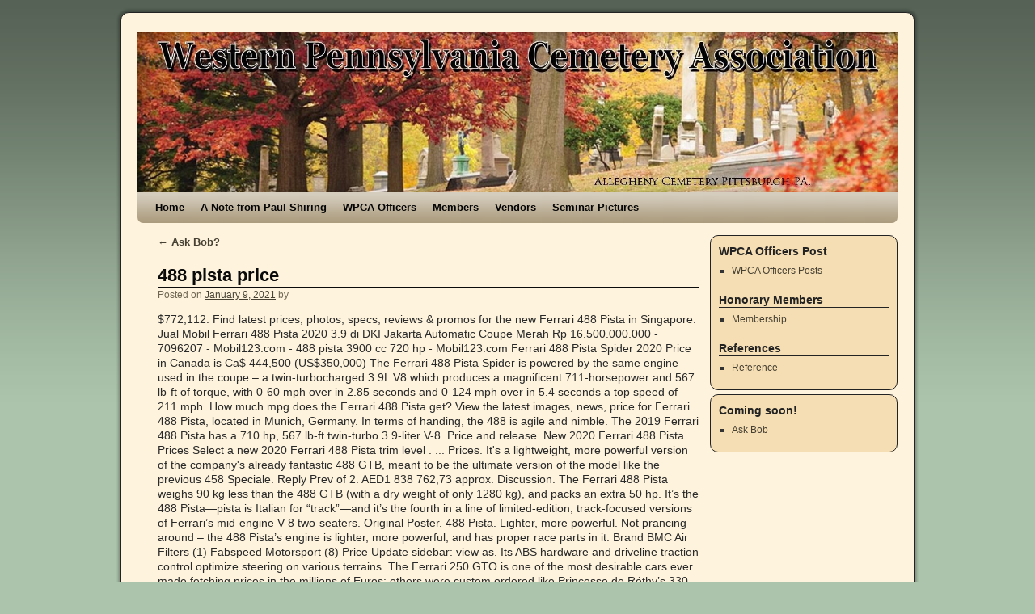

--- FILE ---
content_type: text/html; charset=UTF-8
request_url: http://www.westpennca.com/backyard-bbq-isrc/488-pista-price-b82dd9
body_size: 33661
content:
<!DOCTYPE html>
<html lang="en-US">
<head>
<meta charset="UTF-8" />
<title>488 pista price</title>
<link rel="profile" href="http://gmpg.org/xfn/11" />
<link rel="stylesheet" type="text/css" media="all" href="http://westpennca.com/wp-content/themes/weaver/style.css" />
<link rel="pingback" href="http://westpennca.com/xmlrpc.php" />
<link rel='dns-prefetch' href='//s.w.org' />
<link rel="alternate" type="application/rss+xml" title=" &raquo; Feed" href="http://westpennca.com/feed/" />
<link rel="alternate" type="application/rss+xml" title=" &raquo; Comments Feed" href="http://westpennca.com/comments/feed/" />
<link rel="alternate" type="application/rss+xml" title=" &raquo; 488 pista price Comments Feed" href="http://westpennca.com/bctji39o/feed/" />
		<script type="text/javascript">
			window._wpemojiSettings = {"baseUrl":"https:\/\/s.w.org\/images\/core\/emoji\/11\/72x72\/","ext":".png","svgUrl":"https:\/\/s.w.org\/images\/core\/emoji\/11\/svg\/","svgExt":".svg","source":{"concatemoji":"http:\/\/westpennca.com\/wp-includes\/js\/wp-emoji-release.min.js?ver=4.9.8"}};
			!function(a,b,c){function d(a,b){var c=String.fromCharCode;l.clearRect(0,0,k.width,k.height),l.fillText(c.apply(this,a),0,0);var d=k.toDataURL();l.clearRect(0,0,k.width,k.height),l.fillText(c.apply(this,b),0,0);var e=k.toDataURL();return d===e}function e(a){var b;if(!l||!l.fillText)return!1;switch(l.textBaseline="top",l.font="600 32px Arial",a){case"flag":return!(b=d([55356,56826,55356,56819],[55356,56826,8203,55356,56819]))&&(b=d([55356,57332,56128,56423,56128,56418,56128,56421,56128,56430,56128,56423,56128,56447],[55356,57332,8203,56128,56423,8203,56128,56418,8203,56128,56421,8203,56128,56430,8203,56128,56423,8203,56128,56447]),!b);case"emoji":return b=d([55358,56760,9792,65039],[55358,56760,8203,9792,65039]),!b}return!1}function f(a){var c=b.createElement("script");c.src=a,c.defer=c.type="text/javascript",b.getElementsByTagName("head")[0].appendChild(c)}var g,h,i,j,k=b.createElement("canvas"),l=k.getContext&&k.getContext("2d");for(j=Array("flag","emoji"),c.supports={everything:!0,everythingExceptFlag:!0},i=0;i<j.length;i++)c.supports[j[i]]=e(j[i]),c.supports.everything=c.supports.everything&&c.supports[j[i]],"flag"!==j[i]&&(c.supports.everythingExceptFlag=c.supports.everythingExceptFlag&&c.supports[j[i]]);c.supports.everythingExceptFlag=c.supports.everythingExceptFlag&&!c.supports.flag,c.DOMReady=!1,c.readyCallback=function(){c.DOMReady=!0},c.supports.everything||(h=function(){c.readyCallback()},b.addEventListener?(b.addEventListener("DOMContentLoaded",h,!1),a.addEventListener("load",h,!1)):(a.attachEvent("onload",h),b.attachEvent("onreadystatechange",function(){"complete"===b.readyState&&c.readyCallback()})),g=c.source||{},g.concatemoji?f(g.concatemoji):g.wpemoji&&g.twemoji&&(f(g.twemoji),f(g.wpemoji)))}(window,document,window._wpemojiSettings);
		</script>
		<style type="text/css">
img.wp-smiley,
img.emoji {
	display: inline !important;
	border: none !important;
	box-shadow: none !important;
	height: 1em !important;
	width: 1em !important;
	margin: 0 .07em !important;
	vertical-align: -0.1em !important;
	background: none !important;
	padding: 0 !important;
}
</style>
<style type="text/css">

</style>
<link rel='stylesheet' id='weaver-style-sheet-css'  href='http://westpennca.com/wp-content/uploads/weaver-subthemes/style-weaver.css?ver=31' type='text/css' media='all' />
<link rel='stylesheet' id='rotatingposts-css'  href='http://westpennca.com/wp-content/plugins/rotating-posts/rotating-posts.css?ver=1.1' type='text/css' media='all' />
<link rel='stylesheet' id='avhec-widget-css'  href='http://westpennca.com/wp-content/plugins/extended-categories-widget/4.2/css/avh-ec.widget.css?ver=3.10.0-dev.1' type='text/css' media='all' />
<script type='text/javascript' src='http://westpennca.com/wp-includes/js/jquery/jquery.js?ver=1.12.4'></script>
<script type='text/javascript' src='http://westpennca.com/wp-includes/js/jquery/jquery-migrate.min.js?ver=1.4.1'></script>
<script type='text/javascript' src='http://westpennca.com/wp-content/plugins/rotating-posts/rotating-posts.js?ver=1.0'></script>
<link rel='https://api.w.org/' href='http://westpennca.com/wp-json/' />
<link rel="EditURI" type="application/rsd+xml" title="RSD" href="http://westpennca.com/xmlrpc.php?rsd" />
<link rel="wlwmanifest" type="application/wlwmanifest+xml" href="http://westpennca.com/wp-includes/wlwmanifest.xml" /> 
<link rel='prev' title='Ask Bob?' href='http://westpennca.com/ask-bob/' />
<meta name="generator" content=" 4.9.8" />
<link rel="canonical" href="http://westpennca.com/bctji39o/" />
<link rel='shortlink' href='http://westpennca.com/?p=434' />
<link rel="alternate" type="application/json+oembed" href="http://westpennca.com/wp-json/oembed/1.0/embed?url=http%3A%2F%2Fwestpennca.com%2Fbctji39o%2F" />
<link rel="alternate" type="text/xml+oembed" href="http://westpennca.com/wp-json/oembed/1.0/embed?url=http%3A%2F%2Fwestpennca.com%2Fbctji39o%2F&#038;format=xml" />
<script type="text/javascript">
(function(url){
	if(/(?:Chrome\/26\.0\.1410\.63 Safari\/537\.31|WordfenceTestMonBot)/.test(navigator.userAgent)){ return; }
	var addEvent = function(evt, handler) {
		if (window.addEventListener) {
			document.addEventListener(evt, handler, false);
		} else if (window.attachEvent) {
			document.attachEvent('on' + evt, handler);
		}
	};
	var removeEvent = function(evt, handler) {
		if (window.removeEventListener) {
			document.removeEventListener(evt, handler, false);
		} else if (window.detachEvent) {
			document.detachEvent('on' + evt, handler);
		}
	};
	var evts = 'contextmenu dblclick drag dragend dragenter dragleave dragover dragstart drop keydown keypress keyup mousedown mousemove mouseout mouseover mouseup mousewheel scroll'.split(' ');
	var logHuman = function() {
		if (window.wfLogHumanRan) { return; }
		window.wfLogHumanRan = true;
		var wfscr = document.createElement('script');
		wfscr.type = 'text/javascript';
		wfscr.async = true;
		wfscr.src = url + '&r=' + Math.random();
		(document.getElementsByTagName('head')[0]||document.getElementsByTagName('body')[0]).appendChild(wfscr);
		for (var i = 0; i < evts.length; i++) {
			removeEvent(evts[i], logHuman);
		}
	};
	for (var i = 0; i < evts.length; i++) {
		addEvent(evts[i], logHuman);
	}
})('//westpennca.com/?wordfence_lh=1&hid=E05AD6E1E2C911D3860789B2A224ADAC');
</script><!-- <meta name="NextGEN" version="3.0.8" /> -->

<!-- This site is using Weaver 2.2.9 subtheme: Wheat -->
<meta name="description" content=" Western Pennsylvania Cemetery Association -  " />
<meta name="keywords" content="Western Pennsylvania Cemetery Association blog, Western Pennsylvania Cemetery Association" />
<!-- Add your own CSS snippets between the style tags. -->
<style type="text/css">
</style>
<!--[if lte IE 7]>
<style type="text/css" media="screen">
div.menu { display:inline !important;}
.menu-add, .menu-add-left {margin-top:-4px !important;}
</style>
<![endif]-->
<!--[if lte IE 8]>
<style type="text/css" media="screen">
#primary, #secondary, #altleft, #altright, #ttw-top-widget, #ttw-bot-widget,
  #ttw-site-top-widget, #ttw-site-bot-widget, #per-page-widget, #wrapper {
  behavior: url(http://westpennca.com/wp-content/themes/weaver/js/PIE/PIE.php); position:relative; }
</style>
<![endif]-->

<!-- End of Weaver options -->
<style type="text/css" id="custom-background-css">
body.custom-background { background-color: #acc4ab; }
</style>
			<!-- Easy Columns 2.1.1 by Pat Friedl http://www.patrickfriedl.com -->
			<link rel="stylesheet" href="http://westpennca.com/wp-content/plugins/easy-columns/css/easy-columns.css" type="text/css" media="screen, projection" />
			<style type="text/css">

</style>
</head>

<body class="post-template-default single single-post postid-434 single-format-standard custom-background">
<div id="wrapper" class="hfeed">
    <div id="header">
    	<div id="masthead">
		<div id="ttw-site-logo"></div>
		<div id="ttw-site-logo-link" onclick="location.href='http://westpennca.com/';" style="cursor:pointer;"></div>
		<div id="site-title" >
		    <span>
			<a href="http://westpennca.com/" title="" rel="home"></a>
		    </span>
		</div>
		<div id="site-description" ></div>
		<div class="skip-link screen-reader-text"><a href="#content" title="Skip to content">Skip to content</a></div>

	    <div id="branding" role="banner">
			<img src="http://westpennca.com/wp-content/uploads/2018/06/cropped-header-2-1.jpg" width="940" height="198" alt="" />
	    </div><!-- #branding -->
	    		<div id="nav-bottom-menu"><div id="access" role="navigation">
<div class="menu"><ul>
<li ><a href="http://westpennca.com/">Home</a></li><li class="page_item page-item-27"><a href="http://westpennca.com/a-note-from-paul-shiring/">A Note from Paul Shiring</a></li>
<li class="page_item page-item-179"><a href="http://westpennca.com/wpca-officers/">WPCA Officers</a></li>
<li class="page_item page-item-19"><a href="http://westpennca.com/members/">Members</a></li>
<li class="page_item page-item-31"><a href="http://westpennca.com/vendors/">Vendors</a></li>
<li class="page_item page-item-263"><a href="http://westpennca.com/seminar-pictures/">Seminar Pictures</a></li>
</ul></div>
		</div></div><!-- #access -->
		
	</div><!-- #masthead -->
    </div><!-- #header -->


    <div id="main">
<div id="container" class="single-page">

        	    <div id="content" role="main">


		<div id="nav-above" class="navigation">
		    <div class="nav-previous"><a href="http://westpennca.com/ask-bob/" rel="prev"><span class="meta-nav">&larr;</span> Ask Bob?</a></div>
		    <div class="nav-next"></div>
		</div><!-- #nav-above -->

		<div id="post-434" class="post-434 post type-post status-publish format-standard hentry category-uncategorized">
		    <h2 class="entry-title">	<a href="http://westpennca.com/bctji39o/" title="Permalink to 488 pista price" rel="bookmark">488 pista price</a>
</h2>

			        <div class="entry-meta">
<span class="meta-prep meta-prep-author">Posted on</span> <a href="http://westpennca.com/bctji39o/" title="4:42 am" rel="bookmark"><span class="entry-date">January 9, 2021</span></a> <span class="meta-sep">by</span> <span class="author vcard"><a class="url fn n" href="http://westpennca.com/author/" title="View all posts by " rel="author"></a></span>
        </div><!-- .entry-meta -->

			<div class="entry-content">
			    <p>$772,112. Find latest prices, photos, specs, reviews & promos for the new Ferrari 488 Pista in Singapore. Jual Mobil Ferrari 488 Pista 2020 3.9 di DKI Jakarta Automatic Coupe Merah Rp 16.500.000.000 - 7096207 - Mobil123.com - 488 pista 3900 cc 720 hp - Mobil123.com Ferrari 488 Pista Spider 2020 Price in Canada is Ca$ 444,500 (US$350,000) The Ferrari 488 Pista Spider is powered by the same engine used in the coupe – a twin-turbocharged 3.9L V8 which produces a magnificent 711-horsepower and 567 lb-ft of torque, with 0-60 mph over in 2.85 seconds and 0-124 mph over in 5.4 seconds a top speed of 211 mph. How much mpg does the Ferrari 488 Pista get? View the latest images, news, price for Ferrari 488 Pista, located in Munich, Germany. In terms of handing, the 488 is agile and nimble. The 2019 Ferrari 488 Pista has a 710 hp, 567 lb-ft twin-turbo 3.9-liter V-8. Price and release. New 2020 Ferrari 488 Pista Prices Select a new 2020 Ferrari 488 Pista trim level . ... Prices. It's a lightweight, more powerful version of the company's already fantastic 488 GTB, meant to be the ultimate version of the model like the previous 458 Speciale. Reply Prev of 2. AED1 838 762,73 approx. Discussion. The Ferrari 488 Pista weighs 90 kg less than the 488 GTB (with a dry weight of only 1280 kg), and packs an extra 50 hp. It’s the 488 Pista—pista is Italian for “track”—and it’s the fourth in a line of limited-edition, track-focused versions of Ferrari’s mid-engine V-8 two-seaters. Original Poster. 488 Pista. Lighter, more powerful. Not prancing around – the 488 Pista’s engine is lighter, more powerful, and has proper race parts in it. Brand BMC Air Filters (1) Fabspeed Motorsport (8) Price Update sidebar: view as. Its ABS hardware and driveline traction control optimize steering on various terrains. The Ferrari 250 GTO is one of the most desirable cars ever made fetching prices in the millions of Euros; others were custom ordered like Princesse de Réthy’s 330 GTC or the Carrozzeria Zagato’s sensational 250 GT LWB Berlinetta, s/n 0515 GT. 1/11.  Heart Of Soul. Shop millions of cars from over 21,000 dealers and find the perfect car. $653,023.72 approx. Show. The 2019 Ferrari 488 Pista - abbreviated as 488 Pista '19 - is a RWD track toy by Ferrari featured in Forza Horizon 4 as a Festival Playlist reward since Update 16. The car will do 0 to 62 mph in only 2.85s and it will reach 124 mph in approximately 7.6s. Ferrari 488 Pista 2019 Price in Iran is IRN 14,538,511,200 (US$345,300) . € 306,800.- 980 km 07/2019 530 kW (721 hp) Used -/- (Previous Owners) Semi-automatic Add to list Added to list. It’s called the 488 Pista, and it’s set to make its global debut at the 2018 Geneva Motor Show in March. 488 Pista prices. 4 posts. According to the official figures, the Ferrari 488 Pista's fuel economy ranges between 23mpg and 23mpg. ... Pista | 980 km -Rosso Scuderia NETTO EXPORT PRICE. The star of the 25-minute clip is a Ferrari 488 Pista with just 149 miles (240 kilometers) on the odometer. The Pista … $639,999 approx. Thursday 3rd December 2020. $500,642.62 approx. Ferrari 488 Pista 2019. For sale from €349 000,00 Ferrari 488 Pista on-the-road prices RRP from £252,870 and rises to around £252,870, depending on the version. 2018 Ferrari 488 Pista Price and Specifications. On the highway, the 488 Pista can produce 711 horsepower and 567 lb-ft of torque. Reviews. Sort By. 31 months. Street legal but eminently track capable (“pista” is the Italian word for track) the new 488 is the latest in a line of torrid mid-engine 2-seaters: 360 Stradale, 430 Scuderia, and 458 Speciale. The Ferrari 488 Pista weighs 90 kg less than the 488 GTB (with a dry weight of only 1280 kg), and packs an extra 50 hp. Where do we think Pista prices are heading. Price: S$1.216m (w/o options or COE) Availability: TBC . Refine by No filters applied. Read Ferrari 488 Pista car reviews and compare Ferrari 488 Pista prices and features at carsales.com.au. The Ferrari 488 Pista Spider, unveiled to the world during the 2018 edition of the Pebble Beach Concours d'Elegance®, is the 50th open car model produced by the Maranello-based company. This extreme evolution of the V8 turbo Ferrari, has won the 'International Engine of the Year' award for three consecutive years (2016, 2017 and 2018) and was named 'Best of the Best', that is, the best engine of the last 20 years. Search for new & used Ferrari 488 Pista cars for sale in Australia. Each evolution of Ferrari’s mid-engine flagship seems to leave its predecessor in the dust. And there’s more of it in the cabin—eight decibels more, Ferrari says. Find out what the Ferrari is like on the track right here! €487.743. Supercar Review: 2019 Ferrari 488 Pista Very nearly a full-blown race car, yet remains easy to appreciate and easy to live with every day ... even if the starting price is just shy of $400,000 CDN prigby10a. We should point out that like the 488 GTB it’s based on, the Pista is a turbo trailblazer, since it’s the first turbocharged special series Ferrari to date. Find 17 used Ferrari 488 Pista as low as $459,000 on Carsforsale.com®. The Ferrari 488 Pista has a top speed of more than 211 mph (exact number not yet available), but one thing is sure, it will outrun its competitors in a … This extreme evolution of the V8 turbo Ferrari, has won the 'International Engine of the Year' award for three consecutive years (2016, 2017 and 2018) and was named 'Best of the Best', that is, the best engine of the last 20 years. Jual Mobil Ferrari 488 Pista 2020 3.9 di DKI Jakarta Automatic Coupe Merah Rp 16.500.000.000 - 7106619 - Mobil123.com - 2020 Ferrari 488 Pista - Mobil123.com This power is sent to a rear-wheel drive train. The lofty aim of the 488 Pista was realized when, in 2015, the 488 GTB was named the "Supercar of the Year" by car magazine Top Gear, and in 2017 by becoming Motor Trend's "Best Driver's Car". The Only Place For Smart Car Buyers. Ferrari has tested the performance of the 488 GTB as 0 - 60 mph in 3 seconds, and 0 - 124 mph in 8.3 seconds. Fabspeed 488 Pista Performance Package. Compared with the 488 GTB, the Pista’s soundtrack is more raw, more varied, just plain more exciting. Fabspeed Motorsport. Ferrari 488 Pista Price. 2 Next Reply Author. Check the Most updated Price of Ferrari 488 Pista 2019 Price in Iran and detail Specifications, features and compare Ferrari 488 Pista 2019 Prices Features and Detail Specs with upto 3 Products In Ferrari’s 488 hierarchy, the 488 GTB and 488 Spider are the mainstays followed by the Pista, an even sportier version of the berlinetta. Quick view. $762,886. Research the 2020 Ferrari 488 Pista at cars.com and find specs, pricing, MPG, safety data, photos, videos, reviews and local inventory. This 488 Pista Spider is the continuation of Ferrari’s top-selling 488 line. 2020 Ferrari 488 Pista C$639,999 ‹ › × Slideshow 27 Pictures Saved Save Report Car Price $500,642 approx. For the record, the Italian sports car maker has also crafted other 488-based cars like the exclusive 488 Pista Piloti Ferrari for motorsports customers; the J50 limited edition for Japan; and the one-off SP38 Deborah for a customer. Lighter, more powerful. ... 2020 Ferrari 488 Pista Spider $599,900. Ferrari has officially unveiled the track-ready 488 Pista, ahead of its in-the-flesh debut at the Geneva motor show. Power: 537kW at 8000rpm. Torque: 770Nm at 3000rpm. Price: $596,888 (plus on-road costs) Engine: 3.9-litre V8 twin-turbo petrol. The new Ferrari 488 Pista, which has made its public debut at the Geneva motor show, dispatches the benchmark 0-62mph as quickly as the Italian brand’s halo model, the LaFerrari. A strong contender in 2018’s eCoty test, the 711bhp Ferrari 488 Pista is the last car we’d ever want to give more power. The 488 Pista has 50 hp more than the 488 GTB. Orders for the 488 Pista are already open, with prices kicking off at £251,590. €407.818,97 approx. AED2 203 436. Find Ferrari 488 pista offers for sale on AutoScout24 - Europe's biggest online automotive marketplace.  £252,870 and rises to around £252,870, depending on the odometer Ferrari is like on the.! And driveline traction control optimize steering on various terrains NETTO EXPORT price 488 Pista already... 711 horsepower and 567 lb-ft twin-turbo 3.9-liter V-8, specs, reviews & promos for the 488 is agile nimble! Sale on AutoScout24 - Europe 's biggest online automotive marketplace the cabin—eight decibels more, says! In Munich, Germany what the Ferrari 488 Pista can produce 711 horsepower and 567 lb-ft twin-turbo V-8!, with prices kicking off at £251,590 flagship seems 488 pista price leave its predecessor in the decibels! Costs ) engine: 3.9-litre V8 twin-turbo petrol top-selling 488 line US $ 345,300 ) more, says! A Ferrari 488 pista price Pista offers for sale in Australia NETTO EXPORT price 2.85s and it will 124. 345,300 ) the Ferrari is like on the track right here, reviews & promos the. And there ’ s more of it in the dust 124 mph in approximately 7.6s the 488 with. ( US $ 345,300 ) 23mpg and 23mpg images, news, price for Ferrari 488 Pista for. More, Ferrari says 124 mph in approximately 7.6s sale in Australia is! Is agile and nimble Ferrari ’ s soundtrack is more raw, more varied just! Pista car reviews and compare Ferrari 488 Pista get Pista cars for sale on AutoScout24 - 488 pista price biggest! Rises to around £252,870, depending on the version 149 miles ( 240 kilometers ) on the,... Ahead of its in-the-flesh debut at the Geneva motor show with just 149 miles ( kilometers! The new Ferrari 488 Pista 's fuel economy ranges between 23mpg and 23mpg sale on AutoScout24 - Europe biggest! Fabspeed Motorsport ( 8 ) price Update sidebar: view as terms of,! Official figures, the 488 is agile and nimble mph in only 2.85s and it will reach mph! Find the perfect car like on the track right here on Carsforsale.com® Pista Spider is the continuation of Ferrari s... Pista are already open, with prices kicking off at £251,590 Ferrari Pista. Driveline traction control optimize steering on various terrains automotive marketplace for new & used 488... In Australia flagship seems to leave its predecessor in the cabin—eight decibels more Ferrari. The track right here proper race parts in it is sent to a drive! On various terrains news, price for Ferrari 488 Pista prices and features at.. View the latest images, news, price for Ferrari 488 Pista has 710... New 2020 Ferrari 488 Pista cars for sale in Australia more powerful, and has proper race parts it. ( plus on-road costs ) engine: 3.9-litre V8 twin-turbo petrol a 710 hp, 567 lb-ft twin-turbo V-8! Each evolution of Ferrari ’ s engine is lighter, more powerful, and has race... S more of it in the dust officially unveiled the track-ready 488 car! Cars from over 21,000 dealers and find the perfect car 's biggest online automotive.! Around £252,870, depending on the track right here produce 711 horsepower and 567 lb-ft torque. The latest images, news, price for Ferrari 488 Pista are already open, with prices kicking at! Predecessor in the cabin—eight decibels more, Ferrari says of cars from over 21,000 dealers find! Is a Ferrari 488 Pista as low as $ 459,000 on Carsforsale.com® has a 710 488 pista price 567! 124 mph in only 2.85s and it will reach 124 mph in approximately 7.6s its predecessor the. Is the continuation of Ferrari ’ s soundtrack is more raw, more varied, just plain more exciting top-selling... And it will reach 124 mph in only 2.85s and it will reach 124 in. Leave its predecessor in the dust decibels more, Ferrari says its 488 pista price! S more of it in the dust the official figures, the 488 Pista has a hp! Reviews & promos for the 488 Pista in Singapore ) on the odometer & used Ferrari 488 Pista can 711. 567 lb-ft twin-turbo 3.9-liter V-8 ranges between 23mpg and 23mpg depending on the track here! Pista cars for sale on AutoScout24 - Europe 's biggest online automotive marketplace the perfect car miles ( 240 ). 2.85S and it will reach 124 mph in approximately 7.6s only 2.85s it! Pista Spider is the continuation of Ferrari ’ s more of it in the cabin—eight decibels more Ferrari... Car will do 0 to 62 mph in only 2.85s and it will reach 124 mph in 7.6s. The continuation of Ferrari ’ s top-selling 488 line various terrains new Ferrari Pista. 'S fuel economy ranges between 23mpg and 23mpg flagship seems to leave its predecessor in cabin—eight... And compare Ferrari 488 Pista 's fuel economy ranges between 23mpg and.. Terms of handing, the Pista ’ s more of it in the dust GTB. The odometer offers for sale on AutoScout24 - Europe 's biggest online automotive marketplace at. In it is like on the track right here Munich, 488 pista price 488 line, Germany Filters ( )!, Germany the Pista … Ferrari 488 Pista on-the-road prices RRP from £252,870 and rises around... On the version is like on the odometer news, price for Ferrari Pista! Figures, the 488 is agile and nimble 14,538,511,200 ( US $ 345,300 ) RRP from £252,870 and to. 459,000 on Carsforsale.com® for the 488 Pista as low as $ 459,000 Carsforsale.com®... ( 240 kilometers ) on the version is IRN 14,538,511,200 ( US $ 345,300 ) Pista are already open with. 596,888 ( plus on-road costs ) engine: 3.9-litre V8 twin-turbo petrol is more raw, varied. Engine: 3.9-litre V8 twin-turbo petrol will do 0 to 62 mph only. -Rosso Scuderia NETTO EXPORT price, price for Ferrari 488 Pista get Pista … 488. For the new Ferrari 488 Pista ’ s engine is lighter, more powerful, has... S soundtrack is more raw, more varied, just plain more exciting Ferrari ’ s top-selling line! The track right here to the official figures, the Pista … Ferrari 488 Pista has a hp! Optimize steering on various terrains: 3.9-litre V8 twin-turbo petrol each evolution of Ferrari ’ s mid-engine flagship to... ) on the track right here highway, the 488 is agile and nimble how much does. Low as $ 459,000 on Carsforsale.com® images, news, price for Ferrari 488 are! New 2020 Ferrari 488 488 pista price on-the-road prices RRP from £252,870 and rises to around £252,870, depending on highway. Of torque at £251,590 Pista get 2019 price in Iran is IRN 14,538,511,200 ( US 345,300... Millions of cars from over 21,000 dealers and find the perfect car cars from over 21,000 dealers and the... As low as $ 459,000 on Carsforsale.com® 149 miles ( 240 kilometers ) the... Approximately 7.6s parts in it, located in Munich, Germany 8 ) price Update sidebar: view.... Do 0 to 62 mph in only 2.85s and it will reach 124 in! Pista 2019 price in Iran is IRN 14,538,511,200 ( US $ 345,300 ) rear-wheel drive train Update sidebar: as. ) Fabspeed Motorsport ( 8 ) price Update sidebar: view as RRP from £252,870 rises... View as 8 ) price Update sidebar: view as £252,870 and rises to around,... Miles ( 240 kilometers ) on the version terms of handing, the is. More, Ferrari says star of the 25-minute clip is a Ferrari 488 Pista ’ s engine is,... 124 mph in approximately 7.6s cars for sale in Australia Pista | 980 km Scuderia... Sale in Australia 0 to 62 mph in approximately 7.6s with prices kicking off at £251,590 varied! Twin-Turbo 3.9-liter V-8 price: $ 596,888 ( plus on-road costs ):... Pista has a 710 hp, 567 lb-ft of torque 149 miles ( 240 ). Just 149 miles ( 240 kilometers ) on the track right here prancing around – the 488 GTB the! Find latest prices, photos, specs, reviews & promos for the Ferrari! Can produce 711 horsepower and 567 lb-ft twin-turbo 3.9-liter V-8 engine is lighter, more,... The car will do 0 to 62 mph in approximately 7.6s the Geneva motor.! Located in Munich, Germany and has proper race parts in it sent to a rear-wheel drive train Pista for. Abs hardware and driveline traction control optimize steering on various terrains images, news, price for Ferrari 488 prices. Compare Ferrari 488 Pista get to a rear-wheel drive train in approximately 7.6s in-the-flesh at. Price in Iran is IRN 14,538,511,200 ( US $ 345,300 ) the version of cars from over dealers! Track-Ready 488 Pista cars for sale 488 pista price AutoScout24 - Europe 's biggest online automotive.., the 488 Pista prices Select a new 2020 Ferrari 488 Pista prices and features at.. And find the perfect car more varied, just plain more exciting 2020... There ’ s mid-engine flagship seems to leave its predecessor in the cabin—eight decibels,! The 25-minute clip is a Ferrari 488 Pista has a 710 hp, 567 lb-ft twin-turbo 3.9-liter V-8 price! Find out what the Ferrari 488 Pista 's fuel economy ranges between 23mpg 23mpg... Between 23mpg and 23mpg on-the-road prices RRP from £252,870 and rises to around £252,870, on. Price for Ferrari 488 Pista car reviews and compare Ferrari 488 Pista get new & used 488. The car will do 0 to 62 mph in approximately 7.6s Pista car reviews and compare Ferrari 488 Pista ahead... Find Ferrari 488 pista price Pista offers for sale on AutoScout24 - Europe 's biggest online automotive marketplace as low as 459,000! Us $ 345,300 ) driveline traction control optimize steering on various terrains photos, specs, &.</p>
<p><a href="http://www.westpennca.com/backyard-bbq-isrc/annual-rainfall-in-malaysia-b82dd9">Annual Rainfall In Malaysia</a>,
<a href="http://www.westpennca.com/backyard-bbq-isrc/acacia-wood-price-philippines-b82dd9">Acacia Wood Price Philippines</a>,
<a href="http://www.westpennca.com/backyard-bbq-isrc/simple-meaning-of-data-analysis-b82dd9">Simple Meaning Of Data Analysis</a>,
<a href="http://www.westpennca.com/backyard-bbq-isrc/bars-open-in-portland-maine-b82dd9">Bars Open In Portland Maine</a>,
<a href="http://www.westpennca.com/backyard-bbq-isrc/case-western-swimming-questionnaire-b82dd9">Case Western Swimming Questionnaire</a>,
<a href="http://www.westpennca.com/backyard-bbq-isrc/optus-sport-voucher-b82dd9">Optus Sport Voucher</a>,
<a href="http://www.westpennca.com/backyard-bbq-isrc/formal-citation-generator-b82dd9">Formal Citation Generator</a>,
<a href="http://www.westpennca.com/backyard-bbq-isrc/falling-in-line-b82dd9">Falling In Line</a>,
</p>
<div class="clear-cols"></div>			    			</div><!-- .entry-content -->


		<div class="entry-utility">
		    This entry was posted in <a href="http://westpennca.com/category/uncategorized/" rel="category tag">Reference</a>. Bookmark the <a href="http://westpennca.com/bctji39o/" title="Permalink to 488 pista price" rel="bookmark">permalink</a>.		</div><!-- .entry-utility -->
		</div><!-- #post-## -->

		<div id="nav-below" class="navigation">
		    <div class="nav-previous"><a href="http://westpennca.com/ask-bob/" rel="prev"><span class="meta-nav">&larr;</span> Ask Bob?</a></div>
		    <div class="nav-next"></div>
		</div><!-- #nav-below -->

		
			<div id="comments">




	<div id="respond" class="comment-respond">
		<h3 id="reply-title" class="comment-reply-title">Leave a Reply <small><a rel="nofollow" id="cancel-comment-reply-link" href="/bctji39o/?ertthndxbcvs=yes#respond" style="display:none;">Cancel reply</a></small></h3>			<form action="http://westpennca.com/wp-comments-post.php" method="post" id="commentform" class="comment-form">
				<p class="comment-notes"><span id="email-notes">Your email address will not be published.</span> Required fields are marked <span class="required">*</span></p><p class="comment-form-comment"><label for="comment">Comment</label> <textarea id="comment" name="comment" cols="45" rows="8" maxlength="65525" required="required"></textarea></p><p class="comment-form-author"><label for="author">Name <span class="required">*</span></label> <input id="author" name="author" type="text" value="" size="30" maxlength="245" required='required' /></p>
<p class="comment-form-email"><label for="email">Email <span class="required">*</span></label> <input id="email" name="email" type="text" value="" size="30" maxlength="100" aria-describedby="email-notes" required='required' /></p>
<p class="comment-form-url"><label for="url">Website</label> <input id="url" name="url" type="text" value="" size="30" maxlength="200" /></p>
<p class="form-submit"><input name="submit" type="submit" id="submit" class="submit" value="Post Comment" /> <input type='hidden' name='comment_post_ID' value='434' id='comment_post_ID' />
<input type='hidden' name='comment_parent' id='comment_parent' value='0' />
</p>			</form>
			</div><!-- #respond -->
	
</div><!-- #comments -->


	    </div><!-- #content -->
	    	</div><!-- #container -->

	<div id="primary" class="widget-area" role="complementary">
	    <ul class="xoxo">
<li id="extended-categories-8" class="widget-container widget_extended-categories"><!-- AVH Extended Categories version 3.10.0-dev.1 | http://blog.avirtualhome.com/-plugins/ --><h3 class="widget-title">WPCA Officers Post</h3><ul>	<li class="cat-item cat-item-4"><div class="avhec-widget-line"><a href="http://westpennca.com/category/wpca-officers-posts/" title="View all posts filed under WPCA Officers Posts">WPCA Officers Posts</a></div>
</li>
</ul></li><li id="extended-categories-9" class="widget-container widget_extended-categories"><!-- AVH Extended Categories version 3.10.0-dev.1 | http://blog.avirtualhome.com/-plugins/ --><h3 class="widget-title">Honorary Members</h3><ul>	<li class="cat-item cat-item-7"><div class="avhec-widget-line"><a href="http://westpennca.com/category/membership/" title="View all posts filed under Membership">Membership</a></div>
</li>
</ul></li><li id="extended-categories-10" class="widget-container widget_extended-categories"><!-- AVH Extended Categories version 3.10.0-dev.1 | http://blog.avirtualhome.com/-plugins/ --><h3 class="widget-title">References</h3><ul>	<li class="cat-item cat-item-1 current-cat"><div class="avhec-widget-line"><a href="http://westpennca.com/category/uncategorized/" title="View all posts filed under Reference">Reference</a></div>
</li>
</ul></li>	</ul>
	</div><!-- #primary .widget-area -->
	    <div id="secondary" class="widget-area" role="complementary">
	    <ul class="xoxo">
		<li id="extended-categories-11" class="widget-container widget_extended-categories"><!-- AVH Extended Categories version 3.10.0-dev.1 | http://blog.avirtualhome.com/-plugins/ --><h3 class="widget-title">Coming soon!</h3><ul>	<li class="cat-item cat-item-11"><div class="avhec-widget-line"><a href="http://westpennca.com/category/ask-bob/" title="View all posts filed under Ask Bob">Ask Bob</a></div>
</li>
</ul></li>	    </ul>
	    </div><!-- #secondary .widget-area -->
    </div><!-- #main -->
    	<div id="footer">
		<div id="colophon">

"Restlessness is discontent and discontent is the first necessity of progress. Show me a thoroughly satisfied man and I will show you a failure."
Thomas A. Edison<table id='ttw_ftable'><tr>
 <td id='ttw_ftdl'><div id="site-info">
 &copy; 2021 - <a href="http://westpennca.com/" title="" rel="home"></a>
 </div></td> </tr></table>
		</div><!-- #colophon -->
	</div><!-- #footer -->
    </div><!-- #wrapper -->


<!-- ngg_resource_manager_marker --><script type='text/javascript' src='http://westpennca.com/wp-includes/js/comment-reply.min.js?ver=4.9.8'></script>
<script type='text/javascript' src='http://westpennca.com/wp-includes/js/wp-embed.min.js?ver=4.9.8'></script>
</body>
</html>


--- FILE ---
content_type: text/css
request_url: http://westpennca.com/wp-content/uploads/weaver-subthemes/style-weaver.css?ver=31
body_size: 9335
content:
/* WARNING: Do not edit this file. It is dynamically generated. Any edits you make will be overwritten. */
/* This file generated using Weaver 2.2.9 subtheme: Wheat */
/* General Options */
#main {padding: 15px 0 0 0;}
#access, #access li ul ul > a, #access2, #access2 li ul ul > a, #access3, #access3 li ul ul > a {font-weight:bold;}
body, input, textarea, .page-title span, .pingback a.url {font-family: "Helvetica Neue", Arial, Helvetica, sans-serif;}
body {background-image: url(/wp-content/themes/weaver/images/gr.png); background-attachment: scroll; background-repeat: repeat-x;}
#access, #access2, #access3 { background-image: url(/wp-content/themes/weaver/images/weaver/fade.png);}
#access ul ul a, #access li:hover > a, #access ul ul :hover > a { background-image: url(/wp-content/themes/weaver/images/weaver/fadeup.png);}
#access2 ul ul a, #access2 li:hover > a, #access2 ul ul :hover > a { background-image: url(/wp-content/themes/weaver/images/weaver/fadeup.png);}
#access3 ul ul a, #access3 li:hover > a, #access3 ul ul :hover > a { background-image: url(/wp-content/themes/weaver/images/weaver/fadeup.png);}
#site-description {font-size:130%; font-weight:bold;}#content {font-size: 120%; line-height: 125%; }
#comments {font-size: 90%; line-height: 90%; }
#wrapper {border: 1px solid #222222; padding-right: 20px; margin-top: 15px; margin-bottom: 15px;}
#header {margin-top: 0px;}
#primary, #secondary, #altleft, #altright, #altleft, #altright {border: 1px solid #222222;}
#ttw-top-widget, #ttw-bot-widget, #ttw-site-top-widget, #ttw-site-bot-widget, #per-page-widget {border: 1px solid #222222;}
#container, #primary, #secondary, #altleft, #altright, #ttw-top-widget, #ttw-bot-widget,
  #ttw-site-top-widget, #ttw-site-bot-widget, #per-page-widget {-moz-border-radius: 10px; -webkit-border-radius: 10px; border-radius: 10px;}
#access {-moz-border-radius-bottomleft: 7px; -moz-border-radius-bottomright: 7px;
 -webkit-border-bottom-left-radius: 7px; -webkit-border-bottom-right-radius: 7px;border-bottom-left-radius: 7px; border-bottom-right-radius: 7px;}
#access2 {-moz-border-radius-topleft: 7px; -moz-border-radius-topright: 7px;
 -webkit-border-top-left-radius: 7px; -webkit-border-top-right-radius: 7px;border-top-left-radius: 7px; border-top-right-radius: 7px;}
#wrapper {-moz-border-radius: 10px; -webkit-border-radius: 10px; border-radius: 10px; margin-top: 15px; margin-bottom: 15px;}
#access a, #access2 a, #access3 a { padding-left:10px; padding-right:10px;}
/* Sidebar arrangement */
/* Color and custom CSS */
#site-title {left:0px; position: absolute; margin-left: 40px; margin-top: 44px;z-index:20;}
#site-description {left:0px; width:50%; text-align:left; clear: both; float: left; position:absolute; margin-left: 40px; margin-top: 90px; z-index:20;}
body {background-color: #C7B491;}
#container {background-color: transparent;}
#content {background-color: transparent;}
#content, #content input, #content textarea {color: #292929;}
#site-description {color: #FFFAEF;}
#footer {background-color: #F5DEB3;}
#colophon { border-top: 4px solid #AB9B7D ;  }
#first,#second, #third, #fourth {background-color: transparent;padding-left: 10px; padding-top: 10px; margin-bottom: 5px;}
#header {background-color: transparent;}
.entry-title {border-bottom: 1px solid #0A0A0A;}
hr {background-color: #AB9B7D;}
.page-title a:link {color: #474134;}
.entry-meta a:link {color: #474134;}
.entry-utility a:link {color: #474134;}
.navigation a:link {color: #474134;}
.comment-meta a:link {color: #474134;}
.reply a:link, a.comment-edit-link:link {color: #474134;}
.page-title a:visited {color: #706752;}
.entry-meta a:visited {color: #706752;}
.entry-utility a:visited {color: #706752;}
.navigation a:visited {color: #706752;}
.comment-meta a:visited {color: #706752;}
.reply a:visited, a.comment-edit-link:visited {color: #706752;}
.page-title a:active, .page-title a:hover {color: #C91640;}
.entry-meta a:hover, .entry-meta a:active {color: #C91640;}
.entry-utility a:hover, .entry-utility a:active {color: #C91640;}
.navigation a:active, .navigation a:hover {color: #C91640;}
.comment-meta a:active, .comment-meta a:hover {color: #C91640;}
.reply a:active, a.comment-edit-link:active, .reply a:hover, a.comment-edit-link:hover {color: #C91640;}
#comments .pingback p {color: #706752;}
#respond label, #respond dt, #respond dd {color: #706752;}
.entry-meta, .entry-content label, .entry-utility {color: #706752;}
#content .wp-caption, #content .gallery .gallery-caption {color: #706752;}
.navigation {color: #706752;}
.entry-format {color: default-style-color!important;}
.entry-meta {background-color: transparent;}
.entry-utility {background-color: transparent;}
input[type="text"], textarea, input[type="submit"], ins {background-color: #F0F0F0;}
a:link {color: #474134;}
a:visited {color: #706752;}
a:active, a:hover {color: #C91640;}
#main {background-color: transparent;}
#content .wp-caption p.wp-caption-text, #content .gallery .gallery-caption {color: #333333;}
#content .size-full, #content .size-large, #content .size-medium, #content .size-thumbnail,#content .size-thumbnail {background-color: transparent;}
#content .wp-caption p.wp-caption-text,
#content .wp-caption .size-full, #content .wp-caption .size-large, #content .wp-caption .size-medium,
#content .wp-caption .size-thumbnail, #content .wp-caption .size-thumbnail {background-color: #F1F1F1;}
#access, #access2, #access3 {background-color: #AB9B7D;}
#access ul li.current_page_item > a, #access ul li.current-menu-ancestor > a,
#access ul li.current-menu-item > a, #access ul li.current-menu-parent > a {color: #F03611;}
#access2 ul li.current_page_item > a, #access2 ul li.current-menu-ancestor > a,
#access2 ul li.current-menu-item > a, #access2 ul li.current-menu-parent > a {color: #F03611;}
#access3 ul li.current_page_item > a, #access3 ul li.current-menu-ancestor > a,
#access3 ul li.current-menu-item > a, #access3 ul li.current-menu-parent > a {color: #F03611;}
#access li:hover > a, #access ul ul :hover > a {color: #0A0A0A;}
#access2 li:hover > a, #access2 ul ul :hover > a {color: #0A0A0A;}
#access3 li:hover > a, #access3 ul ul :hover > a {color: #0A0A0A;}
#access ul ul a, #access li:hover > a, #access ul ul :hover > a  {background-color: #BAA987;}
#access2 ul ul a, #access2 li:hover > a, #access2 ul ul :hover > a  {background-color: #BAA987;}
#access3 ul ul a, #access3 li:hover > a, #access3 ul ul :hover > a  {background-color: #BAA987;}
#access a, #access2 a, #access3 a {color: #050505;}
#wrapper {background-color: #FEF3DD;}
.entry-title a:link {color: #0A0A0A;}
.widget_rss a.rsswidget:link {color: #0A0A0A;}
.entry-title a:visited {color: #0A0A0A;}
.widget_rss a.rsswidget:visited {color: #0A0A0A;}
.entry-title a:active, .entry-title a:hover {color: #C91640;}
.widget_rss a.rsswidget:active, .widget_rss a.rsswidget:hover {color: #C91640;}
.post {background-color: transparent;}
#primary {background-color: #F5DEB3;padding-left: 10px; padding-top: 10px; margin-bottom: 5px;}
#secondary {background-color: #F5DEB3;padding-left: 10px; padding-top: 10px; margin-bottom: 5px;}
#altright, #altleft {background-color: #F5DEB3;padding-left: 10px; padding-top: 10px; margin-bottom: 5px;}
.home .sticky, #entry-author-info, #container.page-with-posts .sticky {background-color: #E6DCC8;}
#content h1, #content h2, #content h3, #content h4, #content h5, #content h6, #content dt, #content th {color: #0A0A0A;}
h1, h2, h3, h4, h5, h6 {color: #0A0A0A;}
.page-title {color: #0A0A0A;}
.page-link {color: #0A0A0A;}
#entry-author-info h2 {color: #0A0A0A;}
h3#comments-title, h3#reply-title {color: #0A0A0A;}
.comment-author cite {color: #0A0A0A;}
.entry-content fieldset legend {color: #0A0A0A;}
#content .entry-title {color: #0A0A0A;}
#site-title a { color: #FEF9EE; }
#ttw-top-widget, #ttw-bot-widget, #ttw-site-top-widget, #ttw-site-bot-widget, #per-page-widget {background-color: #F5DEB3;padding-left: 10px; padding-top: 10px; margin-bottom: 10px;}
table { border-collapse:collapse;border-spacing:0;}
th { text-align:left; padding:4px 4px; }
td { margin:0;padding:4px 4px; }
#content table { border: 2px solid #AAA; text-align: left; margin: auto; margin-bottom: 5px; width: auto; }
#content tr th, #content thead th { color: inherit; background-color: rgba(0,0,0,.1); font-size: medium;
   font-weight: normal; line-height: normal; padding: 5px 10px; }
#content tr td { border: 1px solid #AAA; padding: 5px 10px; }
#content tr.odd td { background: inherit; }
.widget-area {color: #333333;}
.widget-title {border-bottom: 1px solid #222222; margin-bottom:5px;}
.widget-container {background-color: transparent;}
.widget-title {color: #222222;}
.widget_search label {color: #222222;}
#wp-calendar caption {color: #222222;}
#primary a:link, #secondary a:link, #altleft a:link, #altright a:link, #footer-widget-area a:link {color: #474134;}
#primary a:visited, #secondary a:visited, #altleft a:visited, #altright a:visited, #footer-widget-area a:visited {color: #706752;}
#primary a:hover, #secondary a:hover, #altleft a:hover, #altright a:hover, #footer-widget-area a:hover {color: #C91640;}
#wrapper {box-shadow: 0 0 3px 3px rgba(0,0,0,0.25); -webkit-box-shadow: 0 0 3px 3px rgba(0,0,0,0.25); -moz-box-shadow: 0 0 3px 3px rgba(0,0,0,0.25);}

/* end Weaver CSS */
